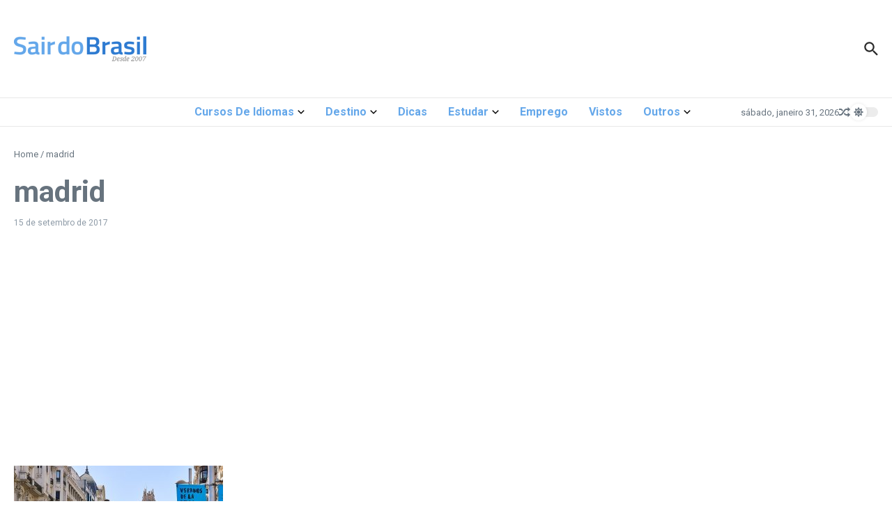

--- FILE ---
content_type: text/html; charset=utf-8
request_url: https://www.google.com/recaptcha/api2/aframe
body_size: 268
content:
<!DOCTYPE HTML><html><head><meta http-equiv="content-type" content="text/html; charset=UTF-8"></head><body><script nonce="3IGw0Kp0KzCf_q2ICxFwJA">/** Anti-fraud and anti-abuse applications only. See google.com/recaptcha */ try{var clients={'sodar':'https://pagead2.googlesyndication.com/pagead/sodar?'};window.addEventListener("message",function(a){try{if(a.source===window.parent){var b=JSON.parse(a.data);var c=clients[b['id']];if(c){var d=document.createElement('img');d.src=c+b['params']+'&rc='+(localStorage.getItem("rc::a")?sessionStorage.getItem("rc::b"):"");window.document.body.appendChild(d);sessionStorage.setItem("rc::e",parseInt(sessionStorage.getItem("rc::e")||0)+1);localStorage.setItem("rc::h",'1769824889660');}}}catch(b){}});window.parent.postMessage("_grecaptcha_ready", "*");}catch(b){}</script></body></html>